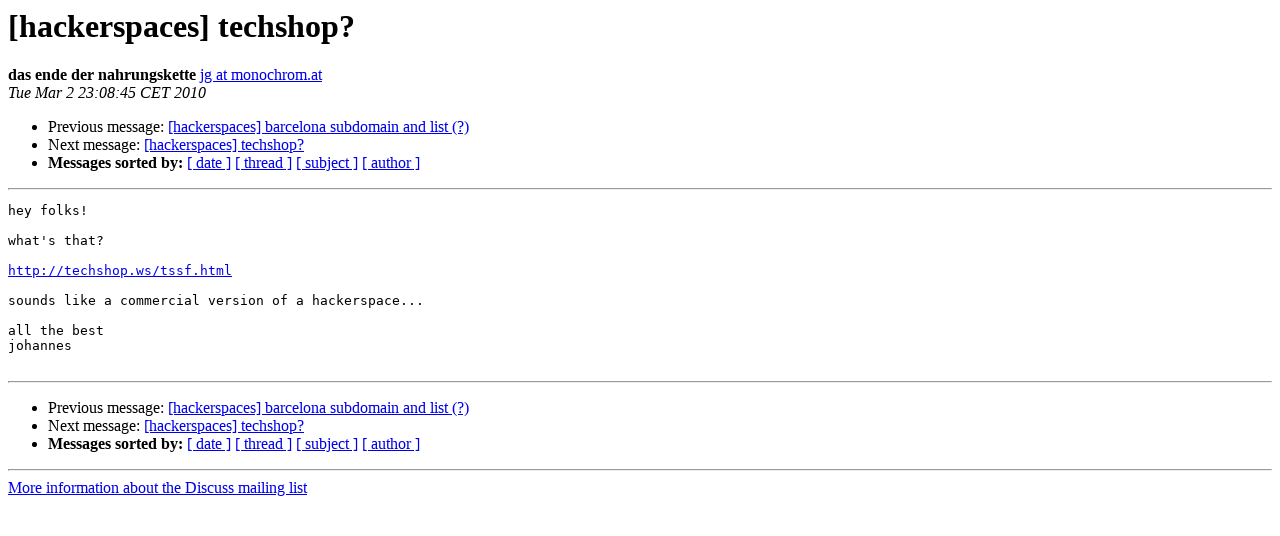

--- FILE ---
content_type: text/html
request_url: https://lists.hackerspaces.org/pipermail/discuss/2010-March/001882.html
body_size: 860
content:
<!DOCTYPE HTML PUBLIC "-//W3C//DTD HTML 3.2//EN">
<HTML>
 <HEAD>
   <TITLE> [hackerspaces] techshop?
   </TITLE>
   <LINK REL="Index" HREF="index.html" >
   <LINK REL="made" HREF="mailto:discuss%40lists.hackerspaces.org?Subject=Re%3A%20%5Bhackerspaces%5D%20techshop%3F&In-Reply-To=%3C20100302220846.8EC5324E0111%40mail.monochrom.at%3E">
   <META NAME="robots" CONTENT="index,nofollow">
   <META http-equiv="Content-Type" content="text/html; charset=us-ascii">
   <LINK REL="Previous"  HREF="001881.html">
   <LINK REL="Next"  HREF="001883.html">
 </HEAD>
 <BODY BGCOLOR="#ffffff">
   <H1>[hackerspaces] techshop?</H1>
    <B>das ende der nahrungskette</B> 
    <A HREF="mailto:discuss%40lists.hackerspaces.org?Subject=Re%3A%20%5Bhackerspaces%5D%20techshop%3F&In-Reply-To=%3C20100302220846.8EC5324E0111%40mail.monochrom.at%3E"
       TITLE="[hackerspaces] techshop?">jg at monochrom.at
       </A><BR>
    <I>Tue Mar  2 23:08:45 CET 2010</I>
    <P><UL>
        <LI>Previous message: <A HREF="001881.html">[hackerspaces] barcelona subdomain and list (?)
</A></li>
        <LI>Next message: <A HREF="001883.html">[hackerspaces] techshop?
</A></li>
         <LI> <B>Messages sorted by:</B> 
              <a href="date.html#1882">[ date ]</a>
              <a href="thread.html#1882">[ thread ]</a>
              <a href="subject.html#1882">[ subject ]</a>
              <a href="author.html#1882">[ author ]</a>
         </LI>
       </UL>
    <HR>  
<!--beginarticle-->
<PRE>hey folks!

what's that?

<A HREF="http://techshop.ws/tssf.html">http://techshop.ws/tssf.html</A>

sounds like a commercial version of a hackerspace...

all the best
johannes

</PRE>


<!--endarticle-->
    <HR>
    <P><UL>
        <!--threads-->
	<LI>Previous message: <A HREF="001881.html">[hackerspaces] barcelona subdomain and list (?)
</A></li>
	<LI>Next message: <A HREF="001883.html">[hackerspaces] techshop?
</A></li>
         <LI> <B>Messages sorted by:</B> 
              <a href="date.html#1882">[ date ]</a>
              <a href="thread.html#1882">[ thread ]</a>
              <a href="subject.html#1882">[ subject ]</a>
              <a href="author.html#1882">[ author ]</a>
         </LI>
       </UL>

<hr>
<a href="http://lists.hackerspaces.org/mailman/listinfo/discuss">More information about the Discuss
mailing list</a><br>
</body></html>
